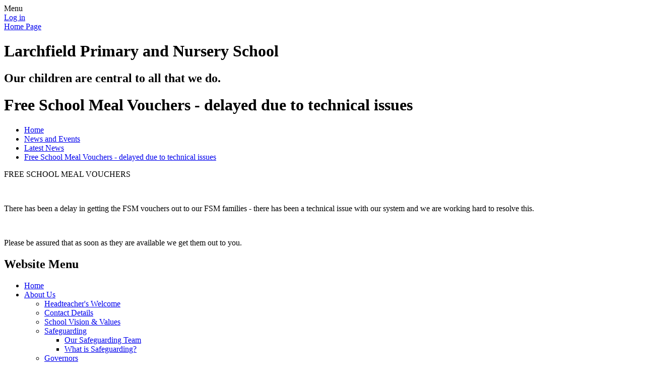

--- FILE ---
content_type: text/html; charset=utf-8
request_url: https://www.larchfieldschool.co.uk/news/detail/free-school-meal-vouchers-problems-processing/
body_size: 44204
content:

<!doctype html>

            <!--[if IE 6]><html class="lt-ie10 lt-ie9 lt-ie8 lt-ie7 ie6 ie responsive" lang="en"><![endif]-->
            <!--[if IE 7]><html class="lt-ie10 lt-ie9 lt-ie8 ie7 ie responsive" lang="en"><![endif]-->
            <!--[if IE 8]><html class="lt-ie10 lt-ie9 ie8 ie responsive" lang="en"><![endif]-->
            <!--[if IE 9]><html class="lt-ie10 ie9 ie responsive" lang="en"><![endif]-->
            <!--[if gt IE 9]><!--><html class="responsive" lang="en"><!--<![endif]-->
            
  <head>
    <meta charset="utf-8">
    <meta http-equiv="X-UA-Compatible" content="IE=edge">
    <meta name="viewport" content="width=device-width, initial-scale=1, user-scalable=no">
    <meta name="description" content="Larchfield Primary and Nursery School">

    <title>Free School Meal Vouchers - delayed due to technical issues | Larchfield Primary and Nursery School</title>

    




  <link rel="stylesheet" href="https://primarysite-prod-sorted.s3.amazonaws.com/static/7.0.4/gen/presenter_prologue_css.7b7812f9.css" type="text/css">




<style type="text/css">
  .ps_primarysite-editor_panel-site-coloured-content {
    background-color: #fff!important;
  }
</style>


  <link rel="stylesheet" href="https://primarysite-prod-sorted.s3.amazonaws.com/static/7.0.4/gen/all-site-icon-choices.034951b5.css" type="text/css">



    
    <link rel="shortcut icon" href="https://primarysite-prod.s3.amazonaws.com/theme/LarchfieldPrimary/favicon.ico">
    <link rel="apple-touch-icon" href="https://primarysite-prod.s3.amazonaws.com/theme/LarchfieldPrimary/apple-touch-icon-precomposed.png">
    <link rel="apple-touch-icon-precomposed" href="https://primarysite-prod.s3.amazonaws.com/theme/LarchfieldPrimary/apple-touch-icon-precomposed.png">
    
    <meta name="application-name" content="Larchfield Primary and Nursery School">
    <meta name="msapplication-TileColor" content="#cb0000">
    <meta name="msapplication-TileImage" content="https://primarysite-prod.s3.amazonaws.com/theme/LarchfieldPrimary/metro-icon.png">

    
    <link rel="stylesheet" type="text/css" href="https://primarysite-prod.s3.amazonaws.com/theme/LarchfieldPrimary/style-global.css">
    <link rel="stylesheet" type="text/css" media="(min-width: 981px)" href="https://primarysite-prod.s3.amazonaws.com/theme/LarchfieldPrimary/style.css">
    <link rel="stylesheet" type="text/css" media="(max-width: 980px)" href="https://primarysite-prod.s3.amazonaws.com/theme/LarchfieldPrimary/style-responsive.css">

    

    

<script>
  // This is the first instance of `window.psProps`, so if these values are removed, make sure
  // `window.psProps = {};` is still there because it's used in other places.
  window.psProps = {
    lazyLoadFallbackScript: 'https://primarysite-prod-sorted.s3.amazonaws.com/static/7.0.4/gen/lazy_load.1bfa9561.js',
    picturefillScript: 'https://primarysite-prod-sorted.s3.amazonaws.com/static/7.0.4/gen/picturefill.a26ebc92.js'
  };
</script>


  <script type="text/javascript" src="https://primarysite-prod-sorted.s3.amazonaws.com/static/7.0.4/gen/presenter_prologue_js.cfb79a3d.js"></script>


<script type="text/javascript">
  function ie() {
    for (var v = 3, el = document.createElement('b'), all = el.all || [];
      el.innerHTML = '<!--[if gt IE ' + (++v) + ']><i><![endif]-->', all[0]; );
    return v > 4 ? v : document.documentMode;
  }

  $(function() {
    switch (ie()) {
      case 10:
        ps.el.html.addClass('ie10');
      case 9:
      case 8:
        ps.el.body.prepend(
          '<div class="unsupported-browser">' +
            '<span class="warning-logo">&#xe00a; </span>' +
            'This website may not display correctly as you are using an old version of ' +
            'Internet Explorer. <a href="/primarysite/unsupported-browser/">More info</a>' +
          '</div>');
        break;
    }
  });
</script>

<script type="text/javascript">
  $(function() {
    ps.el.body
      .data('social_media_url', 'https://social.secure-primarysite.net/site/larchfield-primary/')
      .data('social_media_api', 'https://social.secure-primarysite.net/api/site-connected/larchfield-primary/')
      .data('STATIC_URL', 'https://primarysite-prod-sorted.s3.amazonaws.com/static/7.0.4/')
      .data('site_width', 890)
      .data('news_width', 702)
      .data('csrf_token', 'x6AAC0atYvZ27O92Nm7r8AIJqkenwAUIMq1SRk9q1BzGeJ8I7sZFAitmJMDlgYsk')
      .data('disable_right_click', 'True')
      .data('normalize_css', 'https://primarysite-prod-sorted.s3.amazonaws.com/static/7.0.4/gen/normalize_css.7bf5a737.css')
      .data('ck_editor_counterbalances', 'https://primarysite-prod-sorted.s3.amazonaws.com/static/7.0.4/gen/ck_editor_counterbalances.2519b40e.css')
      .data('basic_site', false)
      // Seasonal Effects
      .data('include_seasonal_effects', '')
      .data('show_seasonal_effects_on_page', '')
      .data('seasonal_effect', '22')
      .data('can_enable_seasonal_effects', 'True')
      .data('seasonal_effect_active', 'False')
      .data('disablePicturesBlock', false)
      .data('hasNewCookiePopup', true);

    if (document.documentElement.dataset.userId) {
      window.updateCsrf();
    }
  });
</script>


<script>

function recaptchaCallback() {
    grecaptcha.ready(function() {
        var grecaptcha_execute = function(){
    grecaptcha.execute('6LcHwgAiAAAAAJ6ncdKlMyB1uNoe_CBvkfgBiJz1', {action: 'homepage'}).then(function(token) {
        document.querySelectorAll('input.django-recaptcha-hidden-field').forEach(function (value) {
            value.value = token;
        });
        return token;
    })
};
grecaptcha_execute()
setInterval(grecaptcha_execute, 120000);


    });
  };
</script>






  </head>

  <body>
    

    <div class="responsive-bar visible-small">
      <span class="navbar-toggle website-navbar-toggle visible-small" data-nav="website"></span>
      <span class="navigation-bar-title">Menu</span>
    </div>

    <div class="container">
      <div class="inner-container">
        <span class="login-link small visible-large">
  <a href="https://larchfield-primary.secure-primarysite.net/accounts/login/primarysite/?next=/news/detail/free-school-meal-vouchers-problems-processing/" rel="nofollow">Log in</a>

</span>

        <header class="main-header">
          
          <a href="/" class="home-link" title="Home Page">Home Page</a>

          <h1>Larchfield Primary and Nursery School</h1> 
          <h2>Our children are central to all that we do.</h2> 
				  
          
        </header>
        
         
         <section class="contents-slideshow responsive-slideshow">
            

<script type="text/javascript">
  var slideshows = (slideshows || []).concat({"contents-slideshow": {"autoplay": 4, "identifier": "contents-slideshow", "images": [{"image": "https://primarysite-prod-sorted.s3.amazonaws.com/larchfield-primary/UploadedImage/bb354d4b-998b-429f-9fd5-6f4d16372323_1x1.jpeg"}, {"image": "https://primarysite-prod-sorted.s3.amazonaws.com/larchfield-primary/UploadedImage/1ce11b8d-482c-40e8-8fde-cd9b94f83d08_1x1.jpeg"}, {"image": "https://primarysite-prod-sorted.s3.amazonaws.com/larchfield-primary/UploadedImage/34a765f3-b6b7-4cda-ba64-d09803ff18c6_1x1.jpeg"}, {"image": "https://primarysite-prod-sorted.s3.amazonaws.com/larchfield-primary/UploadedImage/be1e62b4-e166-4c43-90d6-f0f7b8b3c941_1x1.jpeg"}, {"image": "https://primarysite-prod-sorted.s3.amazonaws.com/larchfield-primary/UploadedImage/beb9c533-868d-492d-bba6-b773a6097ae9_1x1.jpeg"}, {"image": "https://primarysite-prod-sorted.s3.amazonaws.com/larchfield-primary/UploadedImage/d3c7b3de-ef63-44c5-9431-5b9cd2fef87b_1x1.jpeg"}, {"image": "https://primarysite-prod-sorted.s3.amazonaws.com/larchfield-primary/UploadedImage/91318f5f-f31b-4272-81c4-f5764c5ec706_1x1.jpeg"}, {"image": "https://primarysite-prod-sorted.s3.amazonaws.com/larchfield-primary/UploadedImage/b02e5258-acd1-48aa-b6d6-fe2461731459_1x1.jpeg"}], "is_fullscreen": false, "show_on_mobile": true, "slideshow_description": ""}});
</script>


  
    <script async type="text/javascript" src="https://primarysite-prod-sorted.s3.amazonaws.com/static/7.0.4/gen/responsive_slideshow.23d621a3.js"></script>
  


         </section>
         <div class="contents-slideshow-mask"></div>

        <div class="content-container">
          <h1 class="page-title">Free School Meal Vouchers - delayed due to technical issues</h1>

          <ul class="breadcrumbs small">
            
  <li><a href="/">Home</a></li>
  <li><a href="/topic/news-and-events">News and Events</a></li>
  <li><a href="/stream/news/full/1/-//">Latest News</a></li>
  <li><a href="/news/detail/free-school-meal-vouchers-problems-processing/">Free School Meal Vouchers - delayed due to technical issues</a></li>

          </ul>

          
  <div class="ps_news-detail-text"><p>FREE SCHOOL MEAL VOUCHERS</p>
<p> </p>
<p>There has been a delay in getting the FSM vouchers out to our FSM families - there has been a technical issue with our system and we are working hard to resolve this. </p>
<p> </p>
<p>Please be assured that as soon as they are available we get them out to you.</p></div>
  <div></div>

        </div>

        <nav class="main-nav mobile-nav small">
          <span class="close-mobile-nav" data-nav="website"></span>
          <h2 class="ps_mobile-header">Website Menu</h2>

          <ul>
            <li class="ps_topic_link home-btn"><a href="/">Home</a></li>
                        <li class="ps_nav-top-level ps_submenu ps_topic_link ps_topic_slug_about-us"><a href="/topic/about-us" >About Us</a><ul><li class="  ps_page_link ps_page_slug_headteachers-welcome"><a href="/headteachers-welcome/" >Headteacher&#x27;s Welcome</a></li>
<li class="  ps_page_link ps_page_slug_contact-details"><a href="/contact-details/" >Contact Details</a></li>
<li class="  ps_page_link ps_page_slug_school-vision-values"><a href="/school-vision-values/" >School Vision &amp; Values</a></li>
<li class=" ps_submenu ps_page_link ps_page_slug_safeguarding"><a href="/safeguarding/" >Safeguarding</a><ul><li class="  ps_page_link ps_page_slug_our-safeguarding-team"><a href="/our-safeguarding-team/" >Our Safeguarding Team</a></li>
<li class="  ps_page_link ps_page_slug_what-is-safeguarding"><a href="/what-is-safeguarding/" >What is Safeguarding?</a></li></ul></li>
<li class=" ps_submenu ps_page_link ps_page_slug_governors"><a href="/governors/" >Governors</a><ul><li class="  ps_page_link ps_page_slug_domhnall-obrien"><a href="/domhnall-obrien/" >Domhnall O&#x27;Brien</a></li>
<li class="  ps_page_link ps_page_slug_nigel-smith"><a href="/nigel-smith/" >Nigel Smith</a></li>
<li class="  ps_page_link ps_page_slug_julia-prince"><a href="/julia-prince/" >Julia Prince</a></li>
<li class="  ps_page_link ps_page_slug_karin-taylor"><a href="/karin-taylor/" >Karin Taylor</a></li>
<li class="  ps_page_link ps_page_slug_jaspreet-chohan"><a href="/jaspreet-chohan/" >Jaspreet Chohan</a></li>
<li class="  ps_page_link ps_page_slug_chris-sellwood"><a href="/chris-sellwood/" >Chris Sellwood</a></li>
<li class="  ps_page_link ps_page_slug_sally-lupton"><a href="/sally-lupton/" >Sally Lupton</a></li>
<li class="  ps_page_link ps_page_slug_joanne-tydeman"><a href="/joanne-tydeman/" >Joanne Tydeman</a></li>
<li class="  ps_page_link ps_page_slug_aimee-vickers"><a href="/aimee-vickers/" >Aimee Vickers</a></li></ul></li>
<li class="  ps_page_link ps_page_slug_governors-zone"><a href="/governors-zone/" >Governors&#x27; Zone</a></li>
<li class="  ps_page_link ps_page_slug_staff-list"><a href="/staff-list/" >Staff List</a></li>
<li class="  ps_page_link ps_page_slug_vacancies"><a href="/vacancies/" >Vacancies</a></li></ul></li>
                        <li class="ps_nav-top-level ps_submenu ps_topic_link ps_topic_slug_key-information"><a href="/topic/key-information" >Key Information</a><ul><li class="  ps_page_link ps_page_slug_freedom-of-information"><a href="/freedom-of-information/" >Freedom of Information</a></li>
<li class="  ps_page_link ps_page_slug_school-development-plan"><a href="/school-development-plan/" >School Development Plan</a></li>
<li class=" ps_submenu ps_page_link ps_page_slug_covid-19-information"><a href="/covid-19-information/" >COVID-19 Information</a><ul><li class="  ps_page_link ps_page_slug_return-to-school-updated-risk-assessment"><a href="/return-to-school-updated-risk-assessment/" >Return to School - Updated Risk Assessment</a></li>
<li class="  ps_page_link ps_page_slug_free-school-meal-voucher-scheme"><a href="/free-school-meal-voucher-scheme/" >Free School Meal Voucher Scheme</a></li>
<li class="  ps_page_link ps_page_slug_remote-learning-policy"><a href="/remote-learning-policy/" >Remote Learning Policy and Remote Education Information</a></li>
<li class="  ps_page_link ps_page_slug_catch-up-premium-information"><a href="/catch-up-premium-information/" >Catch Up Premium information</a></li>
<li class="  ps_page_link ps_page_slug_safeguarding-policy-with-annexe-about-safeguarding"><a href="/safeguarding-policy-with-annexe-about-safeguarding/" >Safeguarding Policy with Annexe about Safeguarding during Covid-19</a></li>
<li class="  ps_page_link ps_page_slug_guidance-for-parents"><a href="/guidance-for-parents/" >Guidance for Parents</a></li></ul></li>
<li class=" ps_submenu ps_page_link ps_page_slug_curriculum"><a href="/curriculum/" >Curriculum</a><ul><li class="  ps_page_link ps_page_slug_intent-implementation-and-impact-statement"><a href="/intent-implementation-and-impact-statement/" >Intent, Implementation and Impact Statement</a></li>
<li class=" ps_submenu ps_page_link ps_page_slug_curriculum-overview"><a href="/curriculum-overview/" >Curriculum Overview</a><ul><li class="  ps_page_link ps_page_slug_whole-school-overview"><a href="/whole-school-overview/" >Whole School Overview</a></li>
<li class="  ps_page_link ps_page_slug_nursery-curriculum-map"><a href="/nursery-curriculum-map/" >Nursery Curriculum Map</a></li>
<li class="  ps_page_link ps_page_slug_reception-curriculum-map"><a href="/reception-curriculum-map/" >Reception Curriculum Map</a></li>
<li class="  ps_page_link ps_page_slug_year-1-curriculum-map"><a href="/year-1-curriculum-map/" >Year 1 Curriculum Map</a></li>
<li class="  ps_page_link ps_page_slug_year-2-curriculum-map"><a href="/year-2-curriculum-map/" >Year 2 Curriculum Map</a></li>
<li class="  ps_page_link ps_page_slug_year-3-curriculum-map"><a href="/year-3-curriculum-map/" >Year 3 Curriculum Map</a></li>
<li class="  ps_page_link ps_page_slug_year-4-curriculum-map"><a href="/year-4-curriculum-map/" >Year 4 Curriculum Map</a></li>
<li class="  ps_page_link ps_page_slug_year-5-curriculum-map"><a href="/year-5-curriculum-map/" >Year 5 Curriculum Map</a></li>
<li class="  ps_page_link ps_page_slug_year-6-curriculum-map"><a href="/year-6-curriculum-map/" >Year 6 Curriculum Map</a></li></ul></li>
<li class=" ps_submenu ps_page_link ps_page_slug_english"><a href="/english/" >English</a><ul><li class="  ps_page_link ps_page_slug_intent-implementation-and-impact-statement-10"><a href="/intent-implementation-and-impact-statement-10/" >Intent, Implementation and Impact Statement</a></li>
<li class="  ps_page_link ps_page_slug_curriculum-overview-11"><a href="/curriculum-overview-11/" >Curriculum Overview</a></li>
<li class="  ps_page_link ps_page_slug_phonics"><a href="/phonics/" >Phonics</a></li>
<li class="  ps_page_link ps_page_slug_reading-1"><a href="/reading-1/" >Reading</a></li></ul></li>
<li class=" ps_submenu ps_page_link ps_page_slug_maths"><a href="/maths/" >Maths</a><ul><li class="  ps_page_link ps_page_slug_intent-implementation-and-impact-statement-4"><a href="/intent-implementation-and-impact-statement-4/" >Intent, Implementation and Impact Statement</a></li>
<li class="  ps_page_link ps_page_slug_curriculum-overview-4"><a href="/curriculum-overview-4/" >Curriculum Overview</a></li></ul></li>
<li class=" ps_submenu ps_page_link ps_page_slug_science-1"><a href="/science-1/" >Science</a><ul><li class="  ps_page_link ps_page_slug_intent-implementation-and-impact-statement-2"><a href="/intent-implementation-and-impact-statement-2/" >Intent, Implementation and Impact Statement</a></li>
<li class="  ps_page_link ps_page_slug_curriculum-overview-2"><a href="/curriculum-overview-2/" >Curriculum Overview</a></li></ul></li>
<li class=" ps_submenu ps_page_link ps_page_slug_computing"><a href="/computing/" >Computing</a><ul><li class="  ps_page_link ps_page_slug_intent-implementation-and-impact-statement-5"><a href="/intent-implementation-and-impact-statement-5/" >Intent, Implementation and Impact Statement</a></li>
<li class="  ps_page_link ps_page_slug_curriculum-overview-5"><a href="/curriculum-overview-5/" >Curriculum Overview</a></li></ul></li>
<li class=" ps_submenu ps_page_link ps_page_slug_history"><a href="/history/" >History</a><ul><li class="  ps_page_link ps_page_slug_intent-implementation-and-impact-statement-1"><a href="/intent-implementation-and-impact-statement-1/" >Intent, Implementation and Impact Statement</a></li>
<li class="  ps_page_link ps_page_slug_curriculum-overview-1"><a href="/curriculum-overview-1/" >Curriculum Overview</a></li></ul></li>
<li class=" ps_submenu ps_page_link ps_page_slug_geography"><a href="/geography/" >Geography</a><ul><li class="  ps_page_link ps_page_slug_intent-implementation-and-impact-1"><a href="/intent-implementation-and-impact-1/" >Intent, Implementation and Impact</a></li>
<li class="  ps_page_link ps_page_slug_curriculum-overview-10"><a href="/curriculum-overview-10/" >Curriculum Overview</a></li></ul></li>
<li class=" ps_submenu ps_page_link ps_page_slug_mfl"><a href="/mfl/" >MFL</a><ul><li class="  ps_page_link ps_page_slug_intent-implementation-and-impact-statement-6"><a href="/intent-implementation-and-impact-statement-6/" >Intent, Implementation and Impact Statement</a></li>
<li class="  ps_page_link ps_page_slug_curriculum-overview-6"><a href="/curriculum-overview-6/" >Curriculum Overview</a></li></ul></li>
<li class=" ps_submenu ps_page_link ps_page_slug_pe"><a href="/pe/" >PE</a><ul><li class="  ps_page_link ps_page_slug_intent-implementation-and-impact-statement-3"><a href="/intent-implementation-and-impact-statement-3/" >Intent, Implementation and Impact Statement</a></li>
<li class="  ps_page_link ps_page_slug_curriculum-overview-3"><a href="/curriculum-overview-3/" >Curriculum Overview</a></li></ul></li>
<li class=" ps_submenu ps_page_link ps_page_slug_art-dt"><a href="/art-dt/" >Art &amp; DT</a><ul><li class="  ps_page_link ps_page_slug_intent-implementation-and-impact-statement-7"><a href="/intent-implementation-and-impact-statement-7/" >Intent, Implementation and Impact Statement</a></li>
<li class="  ps_page_link ps_page_slug_curriculum-overview-7"><a href="/curriculum-overview-7/" >Curriculum Overview</a></li></ul></li>
<li class=" ps_submenu ps_page_link ps_page_slug_re"><a href="/re/" >RE</a><ul><li class="  ps_page_link ps_page_slug_intent-implementation-and-impact-statement-8"><a href="/intent-implementation-and-impact-statement-8/" >Intent, Implementation and Impact Statement</a></li>
<li class="  ps_page_link ps_page_slug_curriculum-overview-8"><a href="/curriculum-overview-8/" >Curriculum Overview</a></li></ul></li>
<li class=" ps_submenu ps_page_link ps_page_slug_pshe"><a href="/pshe/" >PSHE</a><ul><li class="  ps_page_link ps_page_slug_intent-implementation-and-impact"><a href="/intent-implementation-and-impact/" >Intent, Implementation and Impact</a></li>
<li class="  ps_page_link ps_page_slug_curriculum-overview-9"><a href="/curriculum-overview-9/" >Curriculum Overview</a></li></ul></li>
<li class=" ps_submenu ps_page_link ps_page_slug_music"><a href="/music/" >Music</a><ul><li class="  ps_page_link ps_page_slug_intent-implementation-and-impact-statement-9"><a href="/intent-implementation-and-impact-statement-9/" >Intent, implementation and Impact Statement</a></li>
<li class="  ps_page_link ps_page_slug_curriculum-overview-12"><a href="/curriculum-overview-12/" >Curriculum Overview</a></li>
<li class="  ps_page_link ps_page_slug_development-plan"><a href="/development-plan/" >Development Plan</a></li></ul></li></ul></li>
<li class="  ps_page_link ps_page_slug_british-values"><a href="/british-values/" >British Values</a></li>
<li class="  ps_page_link ps_page_slug_policies"><a href="/policies/" >Policies</a></li>
<li class="  ps_page_link ps_page_slug_admissions"><a href="/admissions/" >Admissions</a></li>
<li class="  ps_page_link ps_page_slug_ofsted-and-performance-data"><a href="/ofsted-and-performance-data/" >Ofsted and Performance Data</a></li>
<li class=" ps_submenu ps_page_link ps_page_slug_send"><a href="/send/" >SEND</a><ul><li class="  ps_page_link ps_page_slug_useful-documents-1"><a href="/useful-documents-1/" >Useful documents</a></li>
<li class=" ps_submenu ps_page_link ps_page_slug_useful-links-2"><a href="/useful-links-2/" >Useful links</a><ul><li class="  ps_page_link ps_page_slug_gems-autism-and-adhd-support"><a href="/gems-autism-and-adhd-support/" >GEMs - Autism and ADHD support</a></li></ul></li></ul></li>
<li class="  ps_page_link ps_page_slug_pupil-premium"><a href="/pupil-premium/" >Pupil Premium</a></li>
<li class="  ps_page_link ps_page_slug_pe-and-sport-premium"><a href="/pe-and-sport-premium/" >PE and Sport Premium</a></li></ul></li>
                        <li class="ps_nav-top-level ps_submenu ps_topic_link ps_topic_slug_news-and-events"><a href="/topic/news-and-events" >News and Events</a><ul><li class="  ps_page_link ps_page_slug_gallery-1"><a href="/gallery-1/" >Gallery</a></li>
<li class="  ps_page_link ps_page_slug_latest-news"><a href="/stream/news/full/1/-//" >Latest News</a></li>
<li class="  ps_page_link ps_page_slug_calendar"><a href="/diary/grid/" >Calendar</a></li>
<li class="  ps_page_link ps_page_slug_newsletters"><a href="/stream/newsletters/full/1/-//" >Newsletters</a></li>
<li class="  ps_page_link ps_page_slug_celebration-assemblies"><a href="/celebration-assemblies/" >Celebration Assemblies</a></li>
<li class=" ps_submenu ps_page_link ps_page_slug_well-being"><a href="/well-being/" >Well-Being</a><ul><li class="  ps_page_link ps_page_slug_family-support-worker"><a href="/family-support-worker/" >Family Support Worker</a></li></ul></li>
<li class="  ps_page_link ps_page_slug_e-safety-information-1"><a href="/e-safety-information-1/" >E-Safety Information</a></li>
<li class="  ps_page_link ps_page_slug_twitter"><a href="/twitter/" >Twitter</a></li></ul></li>
                        <li class="ps_nav-top-level ps_submenu ps_topic_link ps_topic_slug_parents"><a href="/topic/parents" >Parents</a><ul><li class="  ps_page_link ps_page_slug_welcome-to-a-virtual-look-at-our-school-environmen"><a href="/welcome-to-a-virtual-look-at-our-school-environmen/" >Welcome to a virtual look at our school environment.</a></li>
<li class="  ps_page_link ps_page_slug_opening-times"><a href="/opening-times/" >Opening Times</a></li>
<li class="  ps_page_link ps_page_slug_term-dates"><a href="/term-dates/" >Term Dates</a></li>
<li class="  ps_page_link ps_page_slug_lateabsence-procedures"><a href="/lateabsence-procedures/" >Late/Absence Procedures</a></li>
<li class="  ps_page_link ps_page_slug_breakfast-club"><a href="/breakfast-club/" >Breakfast Club</a></li>
<li class="  ps_page_link ps_page_slug_free-school-meals-lunch-menu"><a href="/free-school-meals-lunch-menu/" >Free School Meals &amp; Lunch Menu</a></li>
<li class="  ps_page_link ps_page_slug_ptfa"><a href="/ptfa/" >PTFA</a></li>
<li class="  ps_page_link ps_page_slug_school-clubs"><a href="/school-clubs/" >School Clubs</a></li>
<li class=" ps_submenu ps_page_link ps_page_slug_parent-letters"><a href="/parent-letters/" >Parent Letters</a><ul><li class="  ps_page_link ps_page_slug_whole-school-letters-1"><a href="/whole-school-letters-1/" >Whole School Letters</a></li>
<li class="  ps_page_link ps_page_slug_nursery-letters"><a href="/nursery-letters/" >Nursery Letters</a></li>
<li class="  ps_page_link ps_page_slug_reception-letters"><a href="/reception-letters/" >Reception Letters</a></li>
<li class="  ps_page_link ps_page_slug_year-1-letters"><a href="/year-1-letters/" >Year 1 Letters</a></li>
<li class="  ps_page_link ps_page_slug_year-2-letters"><a href="/year-2-letters/" >Year 2 Letters</a></li>
<li class="  ps_page_link ps_page_slug_year-3-letters"><a href="/year-3-letters/" >Year 3 Letters</a></li>
<li class="  ps_page_link ps_page_slug_year-4-letters"><a href="/year-4-letters/" >Year 4 Letters</a></li>
<li class="  ps_page_link ps_page_slug_year-5-letters"><a href="/year-5-letters/" >Year 5 Letters</a></li>
<li class="  ps_page_link ps_page_slug_year-6-letters"><a href="/year-6-letters/" >Year 6 Letters</a></li></ul></li>
<li class=" ps_submenu ps_page_link ps_page_slug_mhst-programme-and-wellbeing-resources"><a href="/mhst-programme-and-wellbeing-resources/" >MHST programme and Wellbeing resources</a><ul><li class="  ps_page_link ps_page_slug_family-support-worker-1"><a href="/family-support-worker-1/" >Family Support Worker</a></li>
<li class="  ps_page_link ps_page_slug_useful-documents"><a href="/useful-documents/" >Useful documents</a></li>
<li class="  ps_page_link ps_page_slug_useful-links-1"><a href="/useful-links-1/" >Useful links</a></li></ul></li>
<li class="  ps_page_link ps_page_slug_useful-links"><a href="/useful-links/" >Useful Links</a></li></ul></li>
                        <li class="ps_nav-top-level ps_submenu ps_topic_link ps_topic_slug_children"><a href="/topic/children" >Children</a><ul><li class=" ps_submenu ps_page_link ps_page_slug_class-pages"><a href="/class-pages/" >Class Pages</a><ul><li class="  ps_page_link ps_page_slug_pe-timetable"><a href="/pe-timetable/" >PE timetable</a></li>
<li class="  ps_page_link ps_page_slug_choir"><a href="/choir/" >Choir</a></li>
<li class="  ps_page_link ps_page_slug_parent-workshop-information"><a href="/parent-workshop-information/" >Parent workshop information</a></li>
<li class="  ps_page_link ps_page_slug_internet-safety-some-useful-factsheets"><a href="/internet-safety-some-useful-factsheets/" >Internet Safety - some useful factsheets</a></li>
<li class="  ps_page_link ps_page_slug_be-kind-online"><a href="/be-kind-online/" >Be Kind Online</a></li>
<li class=" ps_submenu ps_page_link ps_page_slug_nursery"><a href="/nursery/" >Nursery</a><ul><li class="  ps_page_link ps_page_slug_curriculum-news"><a href="/curriculum-news/" >Curriculum News</a></li>
<li class="  ps_page_link ps_page_slug_class-activities-12"><a href="/class-activities-12/" >Class Activities</a></li>
<li class="  ps_page_link ps_page_slug_trips-events"><a href="/trips-events/" >Trips &amp; Events</a></li>
<li class="  ps_page_link ps_page_slug_christmas-sing-a-long-songs"><a href="/christmas-sing-a-long-songs/" >Christmas sing-a-long songs</a></li>
<li class="  ps_page_link ps_page_slug_message-home"><a href="/message-home/" >Message Home</a></li>
<li class="  ps_page_link ps_page_slug_letters"><a href="/letters/" >Letters</a></li></ul></li>
<li class=" ps_submenu ps_page_link ps_page_slug_reception"><a href="/reception/" >Reception</a><ul><li class="  ps_page_link ps_page_slug_curriculum-4"><a href="/curriculum-4/" >Curriculum</a></li>
<li class="  ps_page_link ps_page_slug_key-instant-recall-facts-1"><a href="/key-instant-recall-facts-1/" >Key Instant Recall Facts</a></li>
<li class=" ps_submenu ps_page_link ps_page_slug_home-learning-15"><a href="/home-learning-15/" >Home Learning</a><ul><li class="  ps_page_link ps_page_slug_spellings-11"><a href="/spellings-11/" >Spellings</a></li>
<li class="  ps_page_link ps_page_slug_home-learning-grid-1"><a href="/home-learning-grid-1/" >Home Learning Grid</a></li>
<li class="  ps_page_link ps_page_slug_celebrating-home-learning-3"><a href="/celebrating-home-learning-3/" >Celebrating Home Learning</a></li></ul></li>
<li class="  ps_page_link ps_page_slug_class-activities-28"><a href="/class-activities-28/" >Class Activities</a></li>
<li class="  ps_page_link ps_page_slug_trips-events-1"><a href="/trips-events-1/" >Trips &amp; Events</a></li>
<li class="  ps_page_link ps_page_slug_phonics-with-mrs-sharma"><a href="/phonics-with-mrs-sharma/" >Phonics with Mrs Sharma</a></li></ul></li>
<li class=" ps_submenu ps_page_link ps_page_slug_year-1"><a href="/year-1/" >Year 1</a><ul><li class="  ps_page_link ps_page_slug_curriculum-5"><a href="/curriculum-5/" >Curriculum</a></li>
<li class="  ps_page_link ps_page_slug_key-instant-recall-facts-2"><a href="/key-instant-recall-facts-2/" >Key Instant Recall Facts</a></li>
<li class=" ps_submenu ps_page_link ps_page_slug_home-learning-13"><a href="/home-learning-13/" >Home Learning</a><ul><li class="  ps_page_link ps_page_slug_spellings-12"><a href="/spellings-12/" >Spellings</a></li>
<li class="  ps_page_link ps_page_slug_home-learning-grids-3"><a href="/home-learning-grids-3/" >Home Learning Grids</a></li>
<li class="  ps_page_link ps_page_slug_celebrating-home-learning-6"><a href="/celebrating-home-learning-6/" >Celebrating Home Learning</a></li>
<li class="  ps_page_link ps_page_slug_reading"><a href="/reading/" >Reading</a></li></ul></li>
<li class="  ps_page_link ps_page_slug_class-activities-27"><a href="/class-activities-27/" >Class Activities</a></li>
<li class="  ps_page_link ps_page_slug_helpful-information-1"><a href="/helpful-information-1/" >Helpful Information</a></li>
<li class="  ps_page_link ps_page_slug_trips-events-9"><a href="/trips-events-9/" >Trips &amp; Events</a></li></ul></li>
<li class=" ps_submenu ps_page_link ps_page_slug_year-2"><a href="/year-2/" >Year 2</a><ul><li class="  ps_page_link ps_page_slug_class-activities-26"><a href="/class-activities-26/" >Class Activities</a></li>
<li class="  ps_page_link ps_page_slug_curriculum-6"><a href="/curriculum-6/" >Curriculum</a></li>
<li class="  ps_page_link ps_page_slug_key-instant-recall-facts-3"><a href="/key-instant-recall-facts-3/" >Key Instant Recall Facts</a></li>
<li class=" ps_submenu ps_page_link ps_page_slug_home-learning-12"><a href="/home-learning-12/" >Home Learning</a><ul><li class="  ps_page_link ps_page_slug_spellings-13"><a href="/spellings-13/" >Spellings</a></li>
<li class="  ps_page_link ps_page_slug_home-learning-grids-4"><a href="/home-learning-grids-4/" >Home Learning Grids</a></li>
<li class="  ps_page_link ps_page_slug_celebrating-home-learning-7"><a href="/celebrating-home-learning-7/" >Celebrating Home Learning</a></li></ul></li>
<li class="  ps_page_link ps_page_slug_helpful-information"><a href="/helpful-information/" >Helpful Information</a></li>
<li class="  ps_page_link ps_page_slug_trips-events-10"><a href="/trips-events-10/" >Trips &amp; Events</a></li>
<li class="  ps_page_link ps_page_slug_messages-home-2"><a href="/messages-home-2/" >Messages home</a></li>
<li class="  ps_page_link ps_page_slug_letters-5"><a href="/letters-5/" >Letters</a></li></ul></li>
<li class=" ps_submenu ps_page_link ps_page_slug_year-3"><a href="/year-3/" >Year 3</a><ul><li class="  ps_page_link ps_page_slug_curriculum-7"><a href="/curriculum-7/" >Curriculum</a></li>
<li class="  ps_page_link ps_page_slug_key-instant-recall-facts-4"><a href="/key-instant-recall-facts-4/" >Key Instant Recall Facts</a></li>
<li class=" ps_submenu ps_page_link ps_page_slug_home-learning-21"><a href="/home-learning-21/" >Home Learning</a><ul><li class="  ps_page_link ps_page_slug_home-learning-grid-3"><a href="/home-learning-grid-3/" >Home Learning Grid</a></li>
<li class="  ps_page_link ps_page_slug_spellings-14"><a href="/spellings-14/" >Spellings</a></li>
<li class="  ps_page_link ps_page_slug_celebrating-home-learning-8"><a href="/celebrating-home-learning-8/" >Celebrating Home Learning</a></li></ul></li>
<li class="  ps_page_link ps_page_slug_class-activities-24"><a href="/class-activities-24/" >Class Activities</a></li>
<li class="  ps_page_link ps_page_slug_trips-and-events-3"><a href="/trips-and-events-3/" >Trips and Events</a></li>
<li class="  ps_page_link ps_page_slug_messages-1"><a href="/messages-1/" >Messages</a></li>
<li class="  ps_page_link ps_page_slug_letters-sent-home-2"><a href="/letters-sent-home-2/" >Letters Sent Home</a></li></ul></li>
<li class=" ps_submenu ps_page_link ps_page_slug_year-4"><a href="/year-4/" >Year 4</a><ul><li class="  ps_page_link ps_page_slug_curriculum-3"><a href="/curriculum-3/" >Curriculum</a></li>
<li class="  ps_page_link ps_page_slug_key-instant-recall-facts-5"><a href="/key-instant-recall-facts-5/" >Key Instant Recall Facts</a></li>
<li class=" ps_submenu ps_page_link ps_page_slug_home-learning-16"><a href="/home-learning-16/" >Home Learning</a><ul><li class="  ps_page_link ps_page_slug_spellings-15"><a href="/spellings-15/" >Spellings</a></li>
<li class="  ps_page_link ps_page_slug_home-learning-grid-2"><a href="/home-learning-grid-2/" >Home Learning Grid</a></li>
<li class="  ps_page_link ps_page_slug_celebrating-home-learning-15"><a href="/celebrating-home-learning-15/" >Celebrating Home Learning</a></li></ul></li>
<li class=" ps_submenu ps_page_link ps_page_slug_trips-events-5"><a href="/trips-events-5/" >Trips &amp; Events</a><ul><li class="  ps_page_link ps_page_slug_rock-pool-songs"><a href="/rock-pool-songs/" >Rock Pool Songs</a></li></ul></li>
<li class="  ps_page_link ps_page_slug_class-activities-29"><a href="/class-activities-29/" >Class activities</a></li>
<li class="  ps_page_link ps_page_slug_messages-home-1"><a href="/messages-home-1/" >Messages Home</a></li>
<li class="  ps_page_link ps_page_slug_letters-2"><a href="/letters-2/" >Letters</a></li></ul></li>
<li class=" ps_submenu ps_page_link ps_page_slug_year-5"><a href="/year-5/" >Year 5</a><ul><li class="  ps_page_link ps_page_slug_production-1"><a href="/production-1/" >Production</a></li>
<li class="  ps_page_link ps_page_slug_curriculum-8"><a href="/curriculum-8/" >Curriculum</a></li>
<li class="  ps_page_link ps_page_slug_key-instant-recall-facts-6"><a href="/key-instant-recall-facts-6/" >Key Instant Recall Facts</a></li>
<li class=" ps_submenu ps_page_link ps_page_slug_home-learning-22"><a href="/home-learning-22/" >Home Learning</a><ul><li class="  ps_page_link ps_page_slug_home-learning-grids-5"><a href="/home-learning-grids-5/" >Home Learning Grids</a></li>
<li class="  ps_page_link ps_page_slug_spellings-17"><a href="/spellings-17/" >Spellings</a></li>
<li class="  ps_page_link ps_page_slug_celebrating-home-learning-13"><a href="/celebrating-home-learning-13/" >Celebrating Home Learning</a></li></ul></li>
<li class="  ps_page_link ps_page_slug_class-activities-25"><a href="/class-activities-25/" >Class Activities</a></li>
<li class="  ps_page_link ps_page_slug_trips-and-events-7"><a href="/trips-and-events-7/" >Trips and Events</a></li>
<li class="  ps_page_link ps_page_slug_message-home-1"><a href="/message-home-1/" >Message Home</a></li>
<li class="  ps_page_link ps_page_slug_letters-3"><a href="/letters-3/" >Letters</a></li></ul></li>
<li class=" ps_submenu ps_page_link ps_page_slug_year-6"><a href="/year-6/" >Year 6</a><ul><li class="  ps_page_link ps_page_slug_trips-and-events-9"><a href="/trips-and-events-9/" >Trips and Events</a></li>
<li class="  ps_page_link ps_page_slug_classroom-activities-7"><a href="/classroom-activities-7/" >Classroom Activities</a></li>
<li class="  ps_page_link ps_page_slug_growing-up"><a href="/growing-up/" >Growing up</a></li>
<li class="  ps_page_link ps_page_slug_curriculum-news-1"><a href="/curriculum-news-1/" >Curriculum News</a></li>
<li class="  ps_page_link ps_page_slug_key-instant-recall-facts-7"><a href="/key-instant-recall-facts-7/" >Key Instant Recall Facts</a></li>
<li class=" ps_submenu ps_page_link ps_page_slug_home-learning-23"><a href="/home-learning-23/" >Home Learning</a><ul><li class="  ps_page_link ps_page_slug_spellings-16"><a href="/spellings-16/" >Spellings</a></li>
<li class="  ps_page_link ps_page_slug_home-learning-grid-4"><a href="/home-learning-grid-4/" >Home Learning Grid</a></li>
<li class="  ps_page_link ps_page_slug_celebrating-home-learning-10"><a href="/celebrating-home-learning-10/" >Celebrating Home Learning</a></li></ul></li>
<li class="  ps_page_link ps_page_slug_our-pe-days-are-now-wednesday-and-thursday"><a href="/our-pe-days-are-now-wednesday-and-thursday/" >Our PE days are now Wednesday and Thursday.</a></li></ul></li></ul></li>
<li class="  ps_page_link ps_page_slug_free-online-learning"><a href="/free-online-learning/" >Free Online Learning</a></li>
<li class="  ps_page_link ps_page_slug_school-videos"><a href="https://larchfield-primary.primarysite.media/" target="_blank">School Videos</a></li>
<li class=" ps_submenu ps_page_link ps_page_slug_school-council"><a href="/school-council/" >School Council</a><ul><li class="  ps_page_link ps_page_slug_multi-play-area"><a href="/multi-play-area/" >Multi Play Area</a></li></ul></li>
<li class="  ps_page_link ps_page_slug_kids-zone"><a href="/special/kidszone" >Kids&#x27; Zone</a></li></ul></li>
            <li class="ps_topic_link"><a href="/contact-details/">Contact Details</a></li>

            
            <li class="main-nav-download-app">


</li>

            <li class="login-responsive visible-small">
            
              
  <a href="https://larchfield-primary.secure-primarysite.net/accounts/login/primarysite/?next=/news/detail/free-school-meal-vouchers-problems-processing/" rel="nofollow">Log in</a>


            
            </li>
          </ul>
        </nav>
	
        <footer class="main-footer small">
          
          <div class="footer-links small">
            <ul class="footer-left">
              <li><a href="/special/sitemap/">Sitemap</a></li>
              <li><a href="/special/cookie-information/">Cookie Information</a></li>
              <li><a href="/special/policy/">Website Policy</a></li>
            </ul>

            <ul class="text-right">
              <li>All website content copyright &copy; Larchfield Primary and Nursery School</li>
              <li><a href="https://primarysite.net" rel="nofollow">Website design by PrimarySite</a></li>
            </ul>
          </div>
        </footer>

      </div>
    </div>

    
    <div class="scroll-top">&#xe000;<span>Top</span></div>

    
    



<script>
  (function() {
    const htmlElement = document.documentElement;

    htmlElement.dataset.gitRevision = '7.0.4';
    htmlElement.dataset.sentryPublicDsn = '';
    htmlElement.dataset.userId = '';
  })();
</script>


  <script type="text/javascript" src="https://primarysite-prod-sorted.s3.amazonaws.com/static/7.0.4/gen/raven_js.8e8cd4fb.js"></script>






  <div class="cookie-settings">
    <div class="cookie-settings-popup">
      <h1 class="cookie-settings-popup-heading">Cookies</h1>

      <p>Unfortunately not the ones with chocolate chips.</p>
      <p>Our cookies ensure you get the best experience on our website.</p>
      <p>Please make your choice!</p>

      <span class="cookie-settings-popup-buttons">
        <button class="cookie-settings-popup-buttons-reject" aria-label="Reject all cookies" type="button" tabindex="1">
          Reject all
        </button>
        <button class="cookie-settings-popup-buttons-accept" aria-label="Accept all cookies" type="button" tabindex="2">
          Accept all
        </button>
        <button class="cookie-settings-popup-buttons-custom" aria-label="Customise cookie settings" type="button" tabindex="3">
          Customise cookie settings
        </button>
      </span>
    </div>

    <div class="cookie-settings-options-popup">
      <div class="cookie-settings-options-popup-content">
        <h1 class="cookie-settings-options-popup-heading" tabindex="-1">Cookies</h1>
        <p>
          Some cookies are necessary in order to make this website function correctly. These are set
          by default and whilst you can block or delete them by changing your browser settings, some
          functionality such as being able to log in to the website will not work if you do this.
          The necessary cookies set on this website are as follows:
        </p>

        <h2 class="cookie-settings-options-popup-sub-heading">Website CMS</h2>
        <p class="cookie-settings-options-popup-text">
          A 'sessionid' token is required for logging in to the website and a 'crfstoken' token is
          used to prevent cross site request forgery.<br>
          An 'alertDismissed' token is used to prevent certain alerts from re-appearing if they have
          been dismissed.<br>
          An 'awsUploads' object is used to facilitate file uploads.
        </p>

        <h2 class="cookie-settings-options-popup-sub-heading">Matomo</h2>
        <p class="cookie-settings-options-popup-text">
          We use
          <a href="https://matomo.org/faq/general/faq_146/" target="_blank" rel="noopener noreferrer">Matomo cookies</a>
          to improve the website performance by capturing information such as browser and device
          types. The data from this cookie is anonymised.
        </p>

        <h2 class="cookie-settings-options-popup-sub-heading">reCaptcha</h2>
        <p class="cookie-settings-options-popup-text">
          Cookies are used to help distinguish between humans and bots on contact forms on this
          website.
        </p>

        <h2 class="cookie-settings-options-popup-sub-heading">Cookie notice</h2>
        <p class="cookie-settings-options-popup-text">
          A cookie is used to store your cookie preferences for this website.
        </p>

        Cookies that are not necessary to make the website work, but which enable additional
        functionality, can also be set. By default these cookies are disabled, but you can choose to
        enable them below:
      </div>

      <div class="cookie-settings-options-popup-buttons">
        <button class="cookie-settings-options-popup-buttons-reject" aria-label="Reject all cookies" type="button">
          Reject all
        </button>
        <button class="cookie-settings-options-popup-buttons-accept" aria-label="Accept all cookies" type="button">
          Accept all
        </button>
        <button class="cookie-settings-options-popup-buttons-save" aria-label="Save cookie settings" type="button">
          Save
        </button>
      </div>
    </div>
  </div>

  
    <script type="text/javascript" src="https://primarysite-prod-sorted.s3.amazonaws.com/static/7.0.4/gen/cookies_js.aedb4301.js"></script>
  






  <script class="common-scripts-script" src="https://primarysite-prod-sorted.s3.amazonaws.com/static/7.0.4/gen/common_scripts.4317a259.js"></script>




<script>
    if (document.querySelectorAll('input.django-recaptcha-hidden-field').length > 0) {
        var s = document.createElement('script');
        s.setAttribute('src','https://www.google.com/recaptcha/api.js?render=6LcHwgAiAAAAAJ6ncdKlMyB1uNoe_CBvkfgBiJz1');
        s.onload=recaptchaCallback;
        document.body.appendChild(s);
    }
</script>


    <script type="text/javascript" src="https://primarysite-prod.s3.amazonaws.com/theme/LarchfieldPrimary/app.js"></script>
    

    <script type="text/javascript">
  var _paq = _paq || [];

  (function() {
    var u = 'https://piwik.secure-primarysite.net/';

    _paq.push(['setTrackerUrl', u + 'piwik.php']);

    var psHostnameRegex = new RegExp('^([A-Za-z0-9-]{1,63}\\.)+secure-primarysite.net', 'i');

    if (psHostnameRegex.test(window.location.hostname)) {
      // If you're on the subdomain use the common subdomain tracker.
      _paq.push(['setSiteId', 1]);
      _paq.push(['setCookieDomain', '*.secure-primarysite.net']);
      _paq.push(['setDomains', '*.secure-primarysite.net']);
    } else {
      // If you're not on the subdomain use the site specific tracker.
      _paq.push(['setSiteId', 3657]);
    }

    _paq.push(['trackPageView']);
    _paq.push(['enableLinkTracking']);

    var d = document,
        g = d.createElement('script'),
        s = d.getElementsByTagName('script')[0];

    g.type = 'text/javascript';
    g.defer = true;
    g.async = true;
    g.src = u + 'piwik.js';
    s.parentNode.insertBefore(g, s);
  })();
</script>

  </body>
</html>
